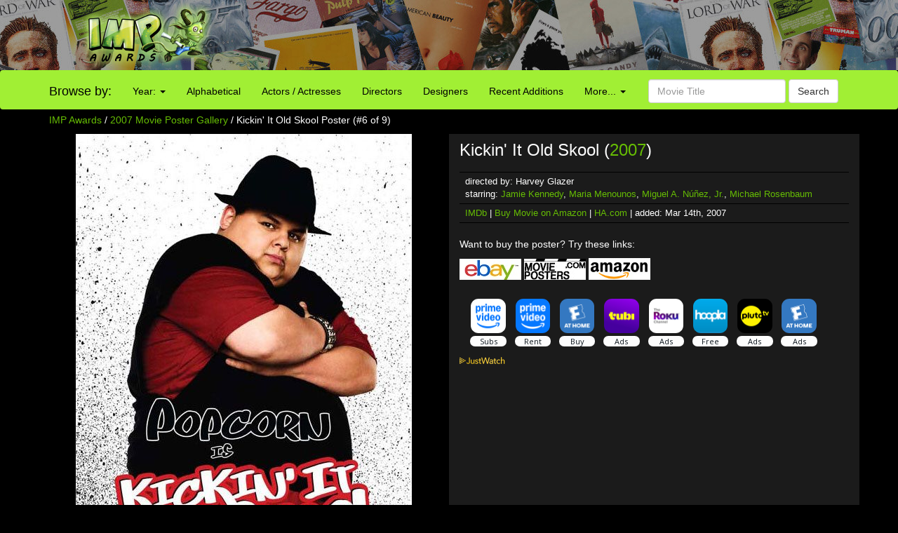

--- FILE ---
content_type: text/html; charset=utf-8
request_url: https://www.google.com/recaptcha/api2/aframe
body_size: 252
content:
<!DOCTYPE HTML><html><head><meta http-equiv="content-type" content="text/html; charset=UTF-8"></head><body><script nonce="xWTwVqEC7Z-WDJrMnP0kKA">/** Anti-fraud and anti-abuse applications only. See google.com/recaptcha */ try{var clients={'sodar':'https://pagead2.googlesyndication.com/pagead/sodar?'};window.addEventListener("message",function(a){try{if(a.source===window.parent){var b=JSON.parse(a.data);var c=clients[b['id']];if(c){var d=document.createElement('img');d.src=c+b['params']+'&rc='+(localStorage.getItem("rc::a")?sessionStorage.getItem("rc::b"):"");window.document.body.appendChild(d);sessionStorage.setItem("rc::e",parseInt(sessionStorage.getItem("rc::e")||0)+1);localStorage.setItem("rc::h",'1768682035342');}}}catch(b){}});window.parent.postMessage("_grecaptcha_ready", "*");}catch(b){}</script></body></html>

--- FILE ---
content_type: text/plain
request_url: https://rtb.openx.net/openrtbb/prebidjs
body_size: -84
content:
{"id":"2f9ed872-e475-4989-b0e7-094e31fe5eba","nbr":0}